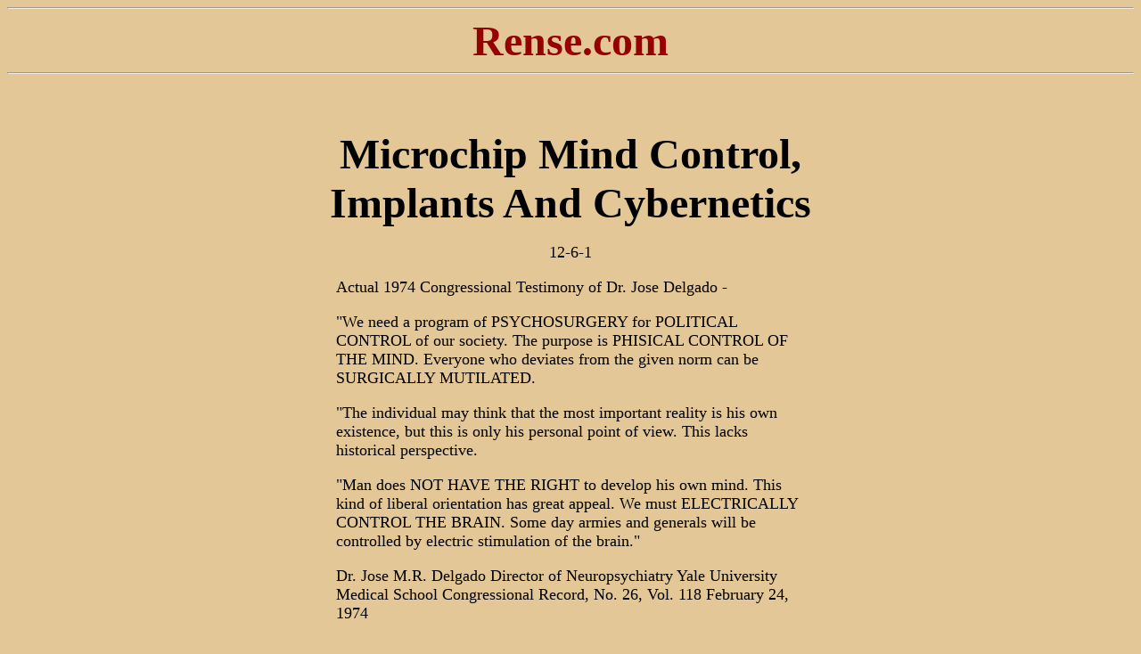

--- FILE ---
content_type: text/html
request_url: https://rense.com/general17/imp.htm
body_size: 34258
content:
<HTML>
<HEAD>
  <META NAME="GENERATOR" CONTENT="Adobe PageMill 2.0 Mac">
  <TITLE>Microchip Mind Control, Implants And Cybernetics</TITLE>
</HEAD>
<BODY BGCOLOR="#e3c797" LINK="#780000" ALINK="#780000" VLINK="#780000" 
BACKGROUND="../images/backgrnd/paper/paper01.gif">

<DL>
  <DT><CENTER><HR><B><FONT COLOR="#970000" SIZE=+4>Rense.com</FONT></B><HR><BR>
  <BR>
  <BR>
  <B><FONT SIZE=+4>Microchip Mind Control, <BR>
  Implants And Cybernetics</FONT></B></CENTER>
  <DT><CENTER><FONT SIZE=+1></FONT>&nbsp;</CENTER>
  <DT><CENTER><FONT SIZE=+1>12-6-1</FONT><BR>
  <BR>
  <TABLE WIDTH="527" BORDER="0" CELLSPACING="0" CELLPADDING="0" HEIGHT="43">
<TR>
<TD WIDTH="100%" VALIGN="TOP" HEIGHT="42">  <DL>
    <DT><FONT SIZE=+1>Actual 1974 Congressional Testimony of Dr. Jose Delgado
    -</FONT>
    <DT><FONT SIZE=+1></FONT>&nbsp;
    <DT><FONT SIZE=+1>&quot;We need a program of PSYCHOSURGERY for POLITICAL
    CONTROL of our society. The purpose is PHISICAL CONTROL OF THE MIND. Everyone
    who deviates from the given norm can be SURGICALLY MUTILATED.</FONT>
    <DT><FONT SIZE=+1></FONT>&nbsp;
    <DT><FONT SIZE=+1>&quot;The individual may think that the most important
    reality is his own existence, but this is only his personal point of view.
    This lacks historical perspective.</FONT>
    <DT><FONT SIZE=+1></FONT>&nbsp;
    <DT><FONT SIZE=+1>&quot;Man does NOT HAVE THE RIGHT to develop his own
    mind. This kind of liberal orientation has great appeal. We must ELECTRICALLY
    CONTROL THE BRAIN. Some day armies and generals will be controlled by electric
    stimulation of the brain.&quot;</FONT>
    <DT><FONT SIZE=+1></FONT>&nbsp;
    <DT><FONT SIZE=+1>Dr. Jose M.R. Delgado Director of Neuropsychiatry Yale
    University Medical School Congressional Record, No. 26, Vol. 118 February
    24, 1974</FONT>
    <DT><FONT SIZE=+1></FONT>&nbsp;
    <DT><FONT SIZE=+1>(Author of &quot;PHYSICAL CONTROL OF THE MIND&quot; 1969)</FONT>
    <DT><FONT SIZE=+1></FONT>&nbsp;
    <DT><FONT SIZE=+1></FONT>&nbsp;
    <DT><FONT SIZE=+1>The following article was originally published in the
    36th-year edition of the Finnish-language journal, SPEKULA (3rd Quarter,
    1999).  SPEKULA is a publication of Northern Finland medical students and
    doctors of Oulu University OLK  (OULUN LAAKETIETEELLINEN KILTA).</FONT>
    <DT><FONT SIZE=+1></FONT>&nbsp;
    <DT><FONT SIZE=+1></FONT>&nbsp;
    <DT><FONT SIZE=+1>MICROCHIP IMPLANTS, MINDCONTROL AND CYBERNETICS</FONT>
    <DT><FONT SIZE=+1></FONT>&nbsp;
    <DT><FONT SIZE=+1>By Rauni-Leena Luukanen-Kilde, MD Former Chief Medical
    Officer of Finland</FONT>
    <DT><FONT SIZE=+1></FONT>&nbsp;
    <DT><FONT SIZE=+1>In 1948 Norbert Weiner published a book, CYBERNETICS,
    defined as a neurological communication and control theory already in use
    in small circles at that time.  Yoneji Masuda, &quot;Father of Information
    Society,&quot; stated his concern in 1980 that our liberty is threatened
    Orwellian-style by cybernetic technology totally unknown to most people.
     This technology links the brains of people via implanted microchips to
    satellites controlled by ground-based super-computers.</FONT>
    <DT><FONT SIZE=+1></FONT>&nbsp;
    <DT><FONT SIZE=+1>The first brain implants were surgically inserted in
    1874 in the state of Ohio, U.S.A., and also in Stockholm,  Sweden.  Brain
    electrodes were inserted into the skulls of babies in 1946 without the
    knowledge of their parents.   In the 50's and 60's, electrical implants
    were inserted into the brains of animals and humans, especially in the
    U.S., during research into behavior modification, and brain and body functioning.
      Mind control (MC) methods were used in attempt to change human behavior
    and attitudes. Influencing brain functions became an  important goal of
    military and intelligence services.</FONT>
    <DT><FONT SIZE=+1></FONT>&nbsp;
    <DT><FONT SIZE=+1>Thirty years ago brain implants showed up in xrays the
    size of one centimeter.  Subsequent implants shrunk to the size of a grain
    of rice. They were made of silicon, later still of gallium arsenide.  Today
    they are small enough to be inserted into the neck or back, and also intraven-ously
    in different parts of the body during surgical operations, with or without
    the consent of the subject.  It is now almost impossible to detect or remove
    them.</FONT>
    <DT><FONT SIZE=+1></FONT>&nbsp;
    <DT><FONT SIZE=+1>It is technically possible for every newborn to be injected
    with a micro-chip, which could then function to identify the person for
    the rest of his or her life.  Such plans are secretly being discussed in
    the U.S. without any public airing of the privacy issues involved.   In
    Sweden, Prime Minister Olof Palme gave permission in 1973 to implant prisoners,
    and Data Inspection's ex-Director General Jan Freese revealed that nursing-home
    patients were implanted in the mid- 1980's.  The technology is revealed
    in the 1972:47 Swedish state report, STATENS OFFICIELLA UTRADNINGER (SOU).</FONT>
    <DT><FONT SIZE=+1></FONT>&nbsp;
    <DT><FONT SIZE=+1>Implanted human beings can be followed anywhere.  Their
    brain functions can then be remotely monitored by supercomputers and even
    altered through the changing of frequencies.  Guinea-pigs in secret experiments
    have in-cluded prisoners, soldiers, mental patients, handicapped children,
    deaf and blind people, homosexuals, single women, the elderly, school children
    and any group of people considered &quot;marginal&quot; by the elite experimenters.
    The published experiences of prisoners in Utah State Prison, for example,
    are shocking to the conscience.</FONT>
    <DT><FONT SIZE=+1></FONT>&nbsp;
    <DT><FONT SIZE=+1>Today's microchips operate by means of low-frequency
    radio waves that target them.  With the help of satellites, the implanted
    person can be tracked anywhere on the globe.  Such a technique was among
    a number tested in the Iraq war, according to  Dr. Carl Sanders, who invented
    the intell-igence-manned interface (IMI) biotic, which is injected into
    people.  (Earlier during the Vietnam War, soldiers were injected with the
    Rambo chip, designed to increase adrenaline flow into the bloodstream.)
    The U.S. National Security Agency's (NSA) 20 billion bits/second supercomputers
    could now &quot;see and hear&quot; what soldiers experience in the battlefield
    with a remote monitoring system (RMS).</FONT>
    <DT><FONT SIZE=+1></FONT>&nbsp;
    <DT><FONT SIZE=+1>When a 5-micromillimeter microchip (the diameter of a
    strand of hair is 50 micromillometers) is placed into optical nerve of
    the eye, it draws neuroimpulses from the brain that embody the experiences,
    smells, sights and voice of the implanted person.  Once transferred and
    stored in a computer, these neuroimpulses can be projected back to the
    person's brain via the microchip to be re-experienced.  Using a RMS, a
    land-based computer operator can send electromagnetic messages (encoded
    as signals) to the nervous system, affecting the target's performance.
     With RMS, healthy persons can be induced to see hallucinations and to
    hear voices in their heads.</FONT>
    <DT><FONT SIZE=+1></FONT>&nbsp;
    <DT><FONT SIZE=+1>Every thought, reaction, hearing and visual observation
    causes a certain neurological potential, spikes, and patterns in the brain
    and its elect- romagnetic fields, which can now be decoded into thoughts,
    pictures and voices.  Electromagnetic stimulation can therefore change
    a person's brainwaves and affect muscular activity, causing painful muscular
    cramps experienced as torture.</FONT>
    <DT><FONT SIZE=+1></FONT>&nbsp;
    <DT><FONT SIZE=+1>The NSA's electronic surveillance system can simultaneously
    follow and handle millions of people.  Each of us has a unique bioelectrical
    reson- ance frequency in the brain, just like we have unique fingerprints.
     With electro-magnetic frequency (EMF) brain stimulation fully coded, pulsating
    electromagnetic signals can be sent to the brain, causing the desired voice
    and visual effects to be experienced by the target.   This is a form of
    electronic warfare.   U.S. astronauts were implanted before they were sent
    into space so their thoughts could be followed and all their emotions could
    be registered 24 hours a day.</FONT>
    <DT><FONT SIZE=+1></FONT>&nbsp;
    <DT><FONT SIZE=+1>The Washington Post reported in in May 1995 that Prince
    William of Great Britain was implanted at the age of 12.  Thus, if he were
    ever kidnapped, a radiowave with a specific frequency could be targeted
    to his microchip. The chips signal would be routed through a satellite
    to the computer screen of police headquarters, where the Princes movements
    could be followed.   He could actually be located anywhere on the globe.</FONT>
    <DT><FONT SIZE=+1></FONT>&nbsp;
    <DT><FONT SIZE=+1>The mass media have not reported that an implanted person's
    privacy van- ishes for the rest of his or her life.   S/he can be manipulated
    in many ways.  Using different frequencies, the secret controller of this
    equip- ment can even change a person's emotional life.   S/he can be made
    aggress- ive or lethargic.  Sexuality can be artificially influenced. Thought
    sig-nals and subconscious thinking can be read, dreams affected and even
    induced, all without the knowledge or consent of the implanted person.</FONT>
    <DT><FONT SIZE=+1></FONT>&nbsp;
    <DT><FONT SIZE=+1>A perfect cyber-soldier can thus be created.  This secret
    technology has been used by military forces in certain NATO countries since
    the 1980's without civilian and academic populations having heard anything
    about it. Thus, little information about such invasive mind-control systems
    is available in professional and academic journals.</FONT>
    <DT><FONT SIZE=+1></FONT>&nbsp;
    <DT><FONT SIZE=+1>The NSA's  Signals Intelligence can remotely monitor
    information from human brains by decoding the evoked potentials (3.50HZ,
     5 milliwatt) emitted by the brain.  Prisoner experimentees in both Gothenburg,
    Sweden and Vienna, Austria have been found to have [missing word] brain
    lesions. Diminished blood circulation and lack of oxygen in the right temporal
    frontal lobes result where brain implants are usually operative.  A Finnish
    experimentee experienced brain atrophy and intermittent attacks of unconsciousness
    due to lack of oxygen.</FONT>
    <DT><FONT SIZE=+1></FONT>&nbsp;
    <DT><FONT SIZE=+1>Mind control techniques can be used for political purposes.
    The goal of mind controllers today is to induce the targeted persons or
    groups to act against his or her own convictions and best interests.  Zombified
    individ-uals can even be programmed to murder and remember nothing of their
    crime afterward.  Alarming examples of this phenomenon can be found in
    the U.S.</FONT>
    <DT><FONT SIZE=+1></FONT>&nbsp;
    <DT><FONT SIZE=+1>This silent war is being conducted against unknowing
    civilians and sold-iers by military and intelligence agencies.  Since 1980
    electronic stim- ulation of the brain (ESB) has been secretly used to control
    people tar-geted without their knowledge or consent.   All international
    human rights agreements forbid nonconsensual manipulation of human beings
    even in pri-sons, not to speak of civilian populations.  Under an initiative
    of U.S.  Senator John Glenn, discussions commenced in January 1997 about
    the dan-gers of radiating civilian populations.   Targeting peoples brain
    functions with electromagnetic fields and beams (from helicopters and airplanes,
    satellites, from parked white vans, neighboring houses, telephone poles,
    electrical appliances, mobil phones, TV, radio, etc.), is part of the radiation
    problem that should be addressed in democratically elected government bodies.</FONT>
    <DT><FONT SIZE=+1></FONT>&nbsp;
    <DT><FONT SIZE=+1>In addition to electronic MC, chemical methods have also
    been developed. Mind-altering drugs and different smelling gasses affecting
    brain function negatively can be injected into air ducts or water pipes.
     Also, bacteria and viruses have been tested this way in several countries.</FONT>
    <DT><FONT SIZE=+1></FONT>&nbsp;
    <DT><FONT SIZE=+1>Today's supertechnology, connecting our brain functions
    via microchips (or even without them,  according to the latest technology)
    to computers via satellites in the U.S. or Israel, poses the gravest threat
    to human-ity.  The latest supercomputers are powerful enough to monitor
    the whole worlds  population.  What will happen when people are tempted
    by false premises to allow microchips into their bodies?   One lure will
    be a micro-chip identity card.  Compulsory legislation has even been secretly
    pro-posed in the U.S. to criminalize removal of an ID implant.</FONT>
    <DT><FONT SIZE=+1></FONT>&nbsp;
    <DT><FONT SIZE=+1>Are we ready for the robotization of mankind and the
    total elimination of privacy, including freedom of thought?  How many of
    us would want to cede our entire life, including our most secret thoughts,
    to Big Brother?  Yet the technology exists to create a totalitarian &quot;New
    World Order.&quot;   Covert neurological communication systems are in place
    to counteract independent thinking and to control social and political
    activity on behalf of self-serving private and military interests.</FONT>
    <DT><FONT SIZE=+1></FONT>&nbsp;
    <DT><FONT SIZE=+1>When our brain functions are already is connected to
    supercomputers by means of radio implants and microchips, it will be too
    late for protest. This threat can be defeated only by educating the public,
    using available literature on biotelemetry and information exchanged at
    international congresses.</FONT>
    <DT><FONT SIZE=+1></FONT>&nbsp;
    <DT><FONT SIZE=+1>One reason this technology has remained a state secret
    is the widespread prestige of the psychiatric DIAGNOSTIC STATISTICAL MANUAL
    IV produced by the U.S. American Psychiatric Association (APA), and printed
    in 18 lan-guages.  Psychiatrists working for U.S. intelligence agencies
    no doubt participated in writing and revising this manual.  This psychiatric
    &quot;bible&quot; covers up the secret development of MC technologies by
    labelling some of their effects as symptoms of paranoid schizophrenia.</FONT>
    <DT><FONT SIZE=+1></FONT>&nbsp;
    <DT><FONT SIZE=+1>Victims of mind control experimentation are thus routinely
    diagnosed, knee-jerk fashion, as mentally ill by doctors who learned the
    DSM symptom list in medical school.  Physicians have not been schooled
    that patients may be telling the truth when they report being targeted
    against their will or being used as guinea pigs for electronic, chemical
    and bacteriological   forms of psychological warfare.</FONT>
    <DT><FONT SIZE=+1></FONT>&nbsp;
    <DT><FONT SIZE=+1>Time is running out for changing the direction of military
    medicine, and ensuring the future of human freedom.  -- Rauni Kilde, MD
     December 6, 2000 ___</FONT>
    <DT><FONT SIZE=+1></FONT>&nbsp;
    <DT><FONT SIZE=+1></FONT>&nbsp;
    <DT><CENTER><FONT SIZE=+1>MICROWAVE MIND CONTROL: MODERN TORTURE AND CONTROL
    MECHANISMS ELIMINATING HUMAN RIGHTS AND PRIVACY</FONT></CENTER>
    <DT><CENTER><FONT SIZE=+1></FONT>&nbsp;</CENTER>
    <DT><CENTER><FONT SIZE=+1>By Dr. Rauni Leena Kilde, MD <BR>
    September 25, 1999</FONT></CENTER>
    <DT><FONT SIZE=+1></FONT>&nbsp;
    <DT><FONT SIZE=+1>Helsingin Sanomat, the largest newspaper in Scandinavia,
    wrote in the September 9, 1999 issue that Scientific American magazine
    estimates that after the Millenium perhaps ALL people will be implanted
    with a &quot;DNA microchip&quot;.</FONT>
    <DT><FONT SIZE=+1></FONT>&nbsp;
    <DT><FONT SIZE=+1>How many people realize what it actually means?  Total
    loss of privacy and total outside control of the person's physical body
    functions, men-tal, emotional and thought processes, including the implanted
    person's subconscious and dreams!  For the rest of his life!</FONT>
    <DT><FONT SIZE=+1></FONT>&nbsp;
    <DT><FONT SIZE=+1>It sounds like science fiction but it is secret military
    and intelligence agencies' mind control technology, which has been experimented
    with for almost half a century.  Totally without the knowledge of the general
    public and even the general academic population.</FONT>
    <DT><FONT SIZE=+1></FONT>&nbsp;
    <DT><FONT SIZE=+1>Supercomputers in Maryland, Israel and elsewhere with
    a speed of over 20 BILLION bits/sec can monitor millions of people simultaneously.
     In fact, the whole world population can be totally controlled by these
    secret brain-computer interactions, however unbelievable it sounds for
    the uninformed.</FONT>
    <DT><FONT SIZE=+1></FONT>&nbsp;
    <DT><FONT SIZE=+1>Human thought has a speed of 5,000 bits/sec and everyone
    understands that our brain cannot compete with supercomputers acting via
    satellites, implants, local facilities, scalar or other forms of biotelemetry.</FONT>
    <DT><FONT SIZE=+1></FONT>&nbsp;
    <DT><FONT SIZE=+1>Each brain has a unique set of bioelectric resonance/entrainment
    characteristics.  Remote neural monitoring systems with supercomputers
    can send messages through an implanted person's nervous system and affect
    their performance in any way desired.  They can of course be tracked and
    identified anywhere.</FONT>
    <DT><FONT SIZE=+1></FONT>&nbsp;
    <DT><FONT SIZE=+1>Neuro-electromagnetic involuntary human experimentation
    has been going on with the so-called &quot;vulnerable population&quot;
    for about 50 years, in the name of &quot;science&quot; or &quot;national
    security&quot; in the worst Nazi-type testing, contrary to all human rights.
     Physical and psychological torture of mind control victims today is like
    the worst horror movies.  Only, unlike the horror movies, it is true.</FONT>
    <DT><FONT SIZE=+1></FONT>&nbsp;
    <DT><FONT SIZE=+1>It happens today in the USA, Japan, and Europe.  With
    few exceptions, the mass media suppresses all information about the entire
    topic.</FONT>
    <DT><FONT SIZE=+1></FONT>&nbsp;
    <DT><FONT SIZE=+1>Mind control technology in the USA is classified under
    &quot;non-lethal&quot; weaponry.  The name is totally misleading because
    the technology used IS lethal, but death comes slowly in the form of &quot;normal&quot;
    illnesses, like cancer, leukemia, heart attacks, Alzheimer's disease with
    loss of short term memory first.  No wonder these illnesses have increased
    all over the world.</FONT>
    <DT><FONT SIZE=+1></FONT>&nbsp;
    <DT><FONT SIZE=+1>When the use of electromagnetic fields, extra-low (ELF)
    and ultra-low (ULF) frequencies and microwaves aimed deliberately at certain
    individ-uals, groups, and even the general population to cause diseases,
    disori-entation, chaos and physical and emotional pain breaks into the
    awareness of the general population, a public outcry is inevitable.</FONT>
    <DT><FONT SIZE=+1></FONT>&nbsp;
    <DT><FONT SIZE=+1>[Eleanor White comment:  ELF/ULF frequencies on their
    own cannot be focussed and are practically impossible to transmit in the
    usual manner of radio transmissions.  ELF/ULF cannot carry voice.</FONT>
    <DT><FONT SIZE=+1></FONT>&nbsp;
    <DT><FONT SIZE=+1>ELF/ULF CAN be carried on radio and ultrasound carrier
    signals, however, and are effective in things like setting up a target
    to be more receptive to hypnosis, force a target to be unable to sleep,
    and force a target to fall asleep daytime.  This is like the reverse process
    of reading the brain's natural ELF/ULF electrical activity using biofeedback.]</FONT>
    <DT><FONT SIZE=+1></FONT>&nbsp;
    <DT><FONT SIZE=+1>Who is behind a sinister plan to microchip and control
    and torture the general population?</FONT>
    <DT><FONT SIZE=+1></FONT>&nbsp;
    <DT><FONT SIZE=+1>[Eleanor White's comment:  Reports from persons targetted
    by neuro- electromagnetic experimentation show that not everyone is implanted.
     The fact that those few victims who have had implants removed cannot get
    custody of the implants means someone has a keen interest in controlling
    the use of covert implants and preventing the publication of this practice.]</FONT>
    <DT><FONT SIZE=+1></FONT>&nbsp;
    <DT><FONT SIZE=+1>The Patent Office of the U.S.A. has granted patents for
    purposes of mental monitoring and mind alteration.</FONT>
    <DT><FONT SIZE=+1></FONT>&nbsp;
    <DT><FONT SIZE=+1>Apparatus and method for remotely monitoring and altering
    brainwaves, methods for inducing mental, emotional and physical states
    of conscious- ness, in human beings.  Method of and apparatus for desired
    states of consciousness are among some of them.</FONT>
    <DT><FONT SIZE=+1></FONT>&nbsp;
    <DT><FONT SIZE=+1>People who have been implanted, involuntarily or through
    deception vol- untarily have become bilogical robots and guinea pigs for
    this activity under the guise of national security.</FONT>
    <DT><FONT SIZE=+1></FONT>&nbsp;
    <DT><FONT SIZE=+1>The real consequences of microchip implantation (or with
    today's advanced hidden technology, using only microwave radiation for
    mind control,) are totally hidden from the public.  How many know the real
    dangers of mic- rowaves through mobile phones?</FONT>
    <DT><FONT SIZE=+1></FONT>&nbsp;
    <DT><FONT SIZE=+1>How many believe the disinformation that microwave radiation
    is not causing health problems?  The economic issues in the mobile phone
    industry are enormous.  Therefore health issues are deliberately brushed
    aside.</FONT>
    <DT><FONT SIZE=+1></FONT>&nbsp;
    <DT><FONT SIZE=+1>However, the same thing is inevitable in the future as
    with the tobacco industry.  When economic compensation for health damages
    becomes big enough, as in the tobacco industry, health hazards will be
    admitted and users are then responsible for their tobacco-related illnesses.</FONT>
    <DT><FONT SIZE=+1></FONT>&nbsp;
    <DT><FONT SIZE=+1>Today, already about 50% of Finns, Swedes and Norwegians
    use mobile phones, especially the young population.</FONT>
    <DT><FONT SIZE=+1></FONT>&nbsp;
    <DT><FONT SIZE=+1>Mobile phones used in mind control was a brilliant idea.
     Military and police agencies can follow every user, influence their thoughts
    through microwaves, cause healthy people to hear voices in their heads
    and if needed burn their brains in a second by increasing the current 20,000
    times.</FONT>
    <DT><FONT SIZE=+1></FONT>&nbsp;
    <DT><FONT SIZE=+1>That probably happened to Chechnyan leader General Dudayev
    who died talking to a mobile phone.</FONT>
    <DT><FONT SIZE=+1></FONT>&nbsp;
    <DT><FONT SIZE=+1>Heating effect of tissues with the speed of light is
    a known effect of high power microwave and electromagnetic pulse weapons.</FONT>
    <DT><FONT SIZE=+1></FONT>&nbsp;
    <DT><FONT SIZE=+1>According to Navy studies they also cause fatigue states,
    depression, insomnia, aggressiveness, long and especially short term memory
    loss, short catatonic states, cataracts, leukemia, cancer, heart attacks,
    brain tumors and so forth.</FONT>
    <DT><FONT SIZE=+1></FONT>&nbsp;
    <DT><FONT SIZE=+1>Alteration of behavior and attitudes hs been demonstrated
    as well.</FONT>
    <DT><FONT SIZE=+1></FONT>&nbsp;
    <DT><FONT SIZE=+1>Dr. Ross Adey has found out that by using 0.75 milliwatts
    per square centimeter intensity of pulse modulated microwave at a frequency
    of 450 MHz it is possible to control ALL aspects of human behaviour!</FONT>
    <DT><FONT SIZE=+1></FONT>&nbsp;
    <DT><FONT SIZE=+1>Microwave radiation excites the hydrogen bond in the
    cells and can interfere with meiosis, which leads to tumors.</FONT>
    <DT><FONT SIZE=+1></FONT>&nbsp;
    <DT><FONT SIZE=+1>All our emotions, moods, and thoughts have a specific
    brain frequency which has been catalogued.  If these records fall into
    the wrong hands, our behaviour and attitudes can be manipulated by persons
    whose ethics and morals are not in our best interest.</FONT>
    <DT><FONT SIZE=+1></FONT>&nbsp;
    <DT><FONT SIZE=+1>Both military and intelligence agencies have been infiltrated
    with such persons.  The Director of the Swiss Secret Service had to resign
    in September 1999 because of his agency's involvement in illegal arms deals
    and a plan to create an ORGANIZATION within the legal Secret Service.</FONT>
    <DT><FONT SIZE=+1></FONT>&nbsp;
    <DT><FONT SIZE=+1>This globally infiltrated organization has &quot;octopus
    type&quot; activities in all major intelligence services in the world,
    working together with the Mafia and terrorists.  It has recruited people
    from all important government institutions, state and local administrations.</FONT>
    <DT><FONT SIZE=+1></FONT>&nbsp;
    <DT><FONT SIZE=+1>It owns Star Wars technology which is used against military
    and civilian populations, claiming it is &quot;non-lethal&quot; weaponry.</FONT>
    <DT><FONT SIZE=+1></FONT>&nbsp;
    <DT><FONT SIZE=+1>&quot;Down and out&quot; people, jobless, freed prisoners,
    mental outpatients, students and orphans are trained by this organization
    to harass, follow, and torture innocent people, who for whatever reason
    have been put on the organization's hit list.  They are ALREADY in every
    apartment block!</FONT>
    <DT><FONT SIZE=+1></FONT>&nbsp;
    <DT><FONT SIZE=+1>[Eleanor White comment:  This gang-like colour-coding
    is not reported in all areas.  Dr. Kilde's experience is with northern
    Europe.]</FONT>
    <DT><FONT SIZE=+1></FONT>&nbsp;
    <DT><FONT SIZE=+1>Deception is the name of the game, so recruits are told
    untrue sinister stories of their victims to keep them motivated.  They
    have a military order and get rewarded for their evil actions, which include
    Satanism, and symbols and yellow-orange-black colors.  However, fresh recruits
    must wear pink - and the highest elite wears yellow ties with dark suits.</FONT>
    <DT><FONT SIZE=+1></FONT>&nbsp;
    <DT><FONT SIZE=+1>Even dashes of yellow or orange in their ties may signal
    their recruitment as well as yellow shirts or other objects with that color
    for signalling.</FONT>
    <DT><FONT SIZE=+1></FONT>&nbsp;
    <DT><FONT SIZE=+1>Too many world leaders fit into this signalling.  However,
    it is quite possible they are only used as fronts for this global organization
    without any knowledge of it's criminal activity in the field against innocent
    people.  Mass media and big industry are also infiltrated.</FONT>
    <DT><FONT SIZE=+1></FONT>&nbsp;
    <DT><FONT SIZE=+1>Who are the targets?  Experimentation with soldiers and
    prisoners may continue, as well as handicapped children, mental patients,
    homosexuals and single women.  They are still experimental guinea pigs
    for electronic and chemical warfare.  But today ANYONE can become a target,
    even those who invented the system.</FONT>
    <DT><FONT SIZE=+1></FONT>&nbsp;
    <DT><FONT SIZE=+1>Researchers who find out about this secret radiation
    of the population become targets themselves.</FONT>
    <DT><FONT SIZE=+1></FONT>&nbsp;
    <DT><FONT SIZE=+1>The U.S. Senate discussed the issue on January 22, 1997.
     The U.S. Air Force's &quot;Commando Solo&quot; aircraft have been used
    to send subliminal radio frequency messages to manipulate even the minds
    of foreign nations in their elections.   Haiti and Bosnia are a couple
    of recent examples.</FONT>
    <DT><FONT SIZE=+1></FONT>&nbsp;
    <DT><FONT SIZE=+1>In July 1994 the U.S. Department of Defense proposed
    the use of &quot;non-lethal&quot; weapons against anyone engaged in activities
    the DoD opposes. Thus opposing political views, economic competitors, counterculture
    individuals and so forth can be beamed to sickness or death.</FONT>
    <DT><FONT SIZE=+1></FONT>&nbsp;
    <DT><FONT SIZE=+1>The Psychiatric Diagnostic Statistical Manual (DSM) for
    mental disorders has been a brilliant cover up operation in 18 languages
    to hide the atrocities of military and intelligence agencies' actions towards
    their targets.  THE MANUAL LISTS ALL MIND CONTROL ACTIONS AS SIGNS OF PARANOID
    SCHIZOPHRENIA.</FONT>
    <DT><FONT SIZE=+1></FONT>&nbsp;
    <DT><FONT SIZE=+1>If a target is under surveillance with modern technology
    via TV, radio, telephone, loudspeakers, lasers, microwaves, poisoned with
    mind altering drugs via airducts, giving familiar smells which cause headache,
    nausea and so forth, if he claims his clothes are poisoned, his food or
    tap water as well --- all medical schools teach their students that the
    person is paranoid, ESPECIALLY if he believes intelligence agencies are
    behind it all.</FONT>
    <DT><FONT SIZE=+1></FONT>&nbsp;
    <DT><FONT SIZE=+1>Never is the medical profession told that these are routine
    actions all over the world by intelligence agencies against their targets.
     Thus, victims of mind control are falsely considered mentally ill and
    get no help since they are not believed and their suffering is doubled
    by ignorant health professionals.</FONT>
    <DT><FONT SIZE=+1></FONT>&nbsp;
    <DT><FONT SIZE=+1>The unethical abuses of power by individuals in charge
    of biomedical telemetry are incomprehensible to normal people.</FONT>
    <DT><FONT SIZE=+1></FONT>&nbsp;
    <DT><FONT SIZE=+1>The goal of mind control is to program an individual
    to carry out any mission of espionage or assassination even against their
    will and self- preservation instict and to control the absolute behavior
    and thought patterns of the individual.  The purpose of mind control is
    to disrupt memory, discredit people through aberrant behavior, to make
    them insane or to commit suicide or murder.</FONT>
    <DT><FONT SIZE=+1></FONT>&nbsp;
    <DT><FONT SIZE=+1>How is it possible that this technology is not stopped
    by political top authorities?  They themselves will also be targets someday,
    a fact they have not always realized.  How much are they involved?</FONT>
    <DT><FONT SIZE=+1></FONT>&nbsp;
    <DT><FONT SIZE=+1>This year the 1999 European Parliament in &quot;Resolution
    on Environment, Security, and Forein Policy&quot;, in paragraphs 23, 24,
    and 27 calls for &quot;non-lethal&quot; weapons technology and development
    of new arms strategies to be covered and regulated by international conventions.</FONT>
    <DT><FONT SIZE=+1></FONT>&nbsp;
    <DT><FONT SIZE=+1>Also, it calls for an international convention introducing
    a GLOBAL BAN on all developments and deployments of weapons which might
    enable ANY FORM OF MANIPULATION OF HUMAN BEINGS.</FONT>
    <DT><FONT SIZE=+1></FONT>&nbsp;
    <DT><FONT SIZE=+1>Project HAARP in Alaska is a global concern, and calls
    for it's legal, ecological, and ethical implications to be examined by
    an international independent body before any further research and testing.</FONT>
    <DT><FONT SIZE=+1></FONT>&nbsp;
    <DT><FONT SIZE=+1>It is possible that the USA will ignore those resolutions.
     The dangers of non-lethal mind control weapons were already revealed in
    an expert meeting of the International Committee of the Red Cross in Geneva,
    in July 1994.</FONT>
    <DT><FONT SIZE=+1></FONT>&nbsp;
    <DT><FONT SIZE=+1>Only increased public awareness of the microchip implants,
    their frightful consequences to privacy by influencing of individuals'
    thoughts and actions, causing people to become biological robots with physical
    and emotional pain whenever the supercomputer technician so wishes, is
    enough reason to refuse to take the chip into your body for whatever reason.</FONT>
    <DT><FONT SIZE=+1></FONT>&nbsp;
    <DT><FONT SIZE=+1>It is the biggest threat to humanity and the most sinister
    plan to enslave the human race forever.</FONT>
    <DT><FONT SIZE=+1></FONT>&nbsp;
    <DT><FONT SIZE=+1>If you have a choice and want to remain a normal human
    being with privacy, do not have your children nor yourself implanted with
    a DNA microchip. Otherwise your vision, hearing, sensing, thoughts, dreams
    and subconscious will be influenced by an outsider, who does not have your
    best interests in mind.</FONT>
    <DT><FONT SIZE=+1></FONT>&nbsp;
    <DT><FONT SIZE=+1>MICROWAVE MIND CONTROL WITH &quot;NON-LETHAL&quot; WEAPONS
    IS THE BIGGEST CRIME IN THE HISTORY OF MANKIND AGAINST THE POPULATION OF
    PLANET EARTH.  IT MUST BE STOPPED BY ALL PEOPLES OF THIS GLOBE.</FONT>
    <DT><FONT SIZE=+1></FONT>&nbsp;
    <DT><FONT SIZE=+1>Recommended reading: Mind Controllers, Dr. Armen Victorian,
    1999, UK Mind Control, World Control, Jim Keith, 1997, USA Microwave Mind
    Control, Tim Rifat, The Truth Campaign, winter 1998, UK</FONT>
  </DL>
</TD></TR>
</TABLE>
<BR>
  <BR>
  <IMG SRC="../images/bar%26butn/purp_bar.gif" HEIGHT="1" WIDTH="364" NATURALSIZEFLAG=
  "0" ALIGN="BOTTOM"></CENTER>
  <DT><CENTER><BR>
  <B><FONT SIZE=+2><A HREF="http://www.rense.com/">MainPage</A></FONT></B><BR>
  <FONT SIZE=+1><A HREF="http://www.rense.com/">http://www.rense.com</A></FONT><BR>
  <BR>
  <BR>
  <B><FONT SIZE=+1><A HREF="http://www.thehostpros.com/">This Site Served
  by TheHostPros</A></FONT></B></CENTER>
</DL>
</BODY>
</HTML>
